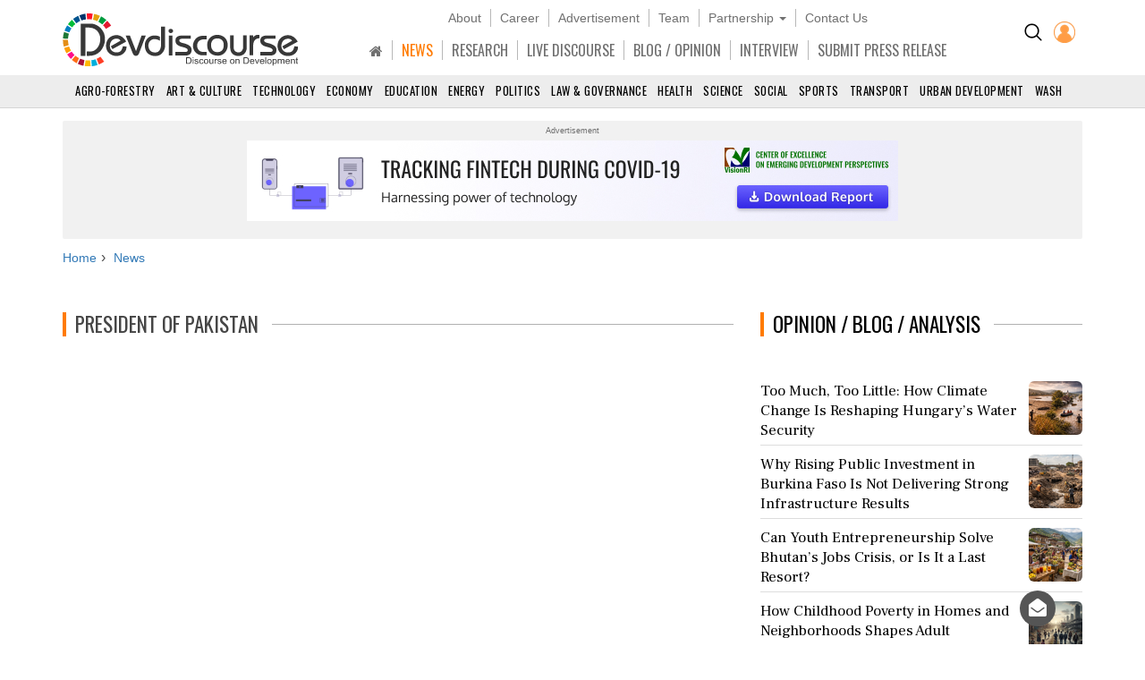

--- FILE ---
content_type: text/plain
request_url: https://www.google-analytics.com/j/collect?v=1&_v=j102&a=600726584&t=pageview&_s=1&dl=https%3A%2F%2Fwww.devdiscourse.com%2Fnews%3Ftag%3DPresident%2Bof%2BPakistan&dp=%2Fnews&ul=en-us%40posix&dt=President%20of%20Pakistan%20News%20%7C%20Devdiscourse&sr=1280x720&vp=1280x720&_u=IEBAAEABAAAAACAAI~&jid=1172972080&gjid=372071904&cid=1270378578.1769183657&tid=UA-123167123-1&_gid=1951072301.1769183657&_r=1&_slc=1&z=1052574975
body_size: -451
content:
2,cG-DW45WV4Y9G